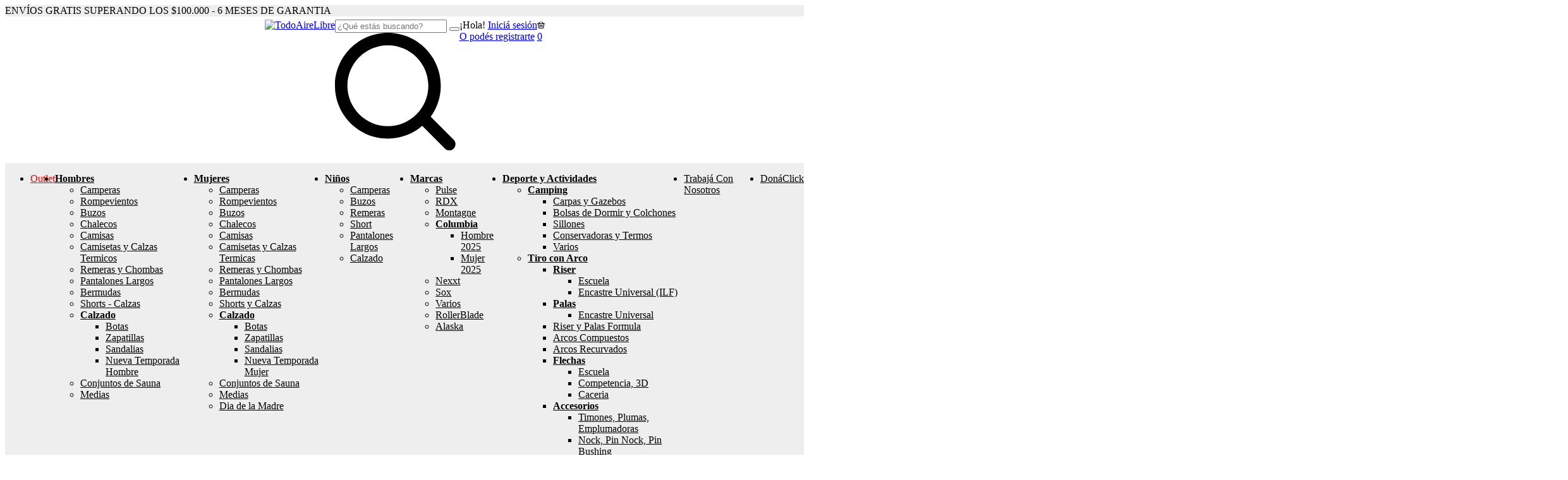

--- FILE ---
content_type: text/css; charset=utf-8
request_url: https://nicopicotto.github.io/donaclick-public/dona-cart.css
body_size: 1047
content:
.dona-btn-back {
  background-color: #34495e;
  color: white;
}

.select-ong-section {
  background-color: #2e3192;
  padding: 20px;
  border-radius: 8px;
  box-shadow: 0 4px 8px rgba(0, 0, 0, 0.1);
  color: white;
  font-family: "Arial", sans-serif;
  max-width: 500px;
  margin-top: 10px;
  margin-bottom: 20px;
  background-image: url("https://i.postimg.cc/9fszRQ4r/dona-bg.png");
  background-size: cover; /* Ajusta el tamaño de la imagen */
  background-position: top; /* Centra la imagen */
  background-repeat: no-repeat; /* Evita que la imagen se repita */
}

.select-ong-header {
  display: flex;
  width: 100%;
  justify-content: space-between;
  align-items: top;
}

.select-ong-header img {
  height: 35px;
}

.select-ong_text {
  max-width: 15ch;
  font-size: 24px;
  line-height: 1.2;
  font-family: "GothamRounded";
}

.select-ong_subtitle {
  font-family: "GothamRounded";
  line-height: 1.2;
  margin-bottom: 20px;
}

.select-ong_subtitle .span-bg {
  background-color: #ff7e00;
  padding-inline: 2px;
  padding-top: 2px;
  border-radius: 6px;
}

.select-ong_subtitle .span-bold {
  font-weight: 800;
}

.select-ong_subtitle .span-bold-underline {
  font-weight: 800;
  text-decoration: underline;
  text-decoration-color: #ff7e00;
  text-underline-offset: 3px;
}

.title-container {
  display: flex;
  flex-direction: row;
  align-items: center;
}

.select-ong_label {
  margin-top: 0.5em;
  margin-bottom: 0.5em;
  font-style: normal;
  font-family: "GothamRounded";
  display: none;
}

.input-wrapper {
  width: 100%;
  display: flex;
  flex-direction: column;
}

.select-ong-section select {
  padding: 0.6em;
  font-size: 1em;
  border: none;
  border-radius: 4px;
  margin-bottom: 1em;
  box-shadow: inset 0 2px 4px rgba(0, 0, 0, 0.1);
  background-color: white;
  color: black;
  cursor: pointer;
}

.select-ong-section input {
  padding: 0.6em;
  font-size: 1em;
  border: none;
  border-radius: 4px;
  margin-bottom: 1em;
  box-shadow: inset 0 2px 4px rgba(0, 0, 0, 0.1);
  background-color: white;
  color: black;
}

#save-info {
  padding: 0.6em;
  font-size: 1em;
  border: none;
  border-radius: 4px;
  width: 100%;
  align-items: center;
  display: flex;
  justify-content: center;
  background-color: #ff7e00;
  color: white;
  font-family: "GothamRounded";
  cursor: pointer;
  transition: background-color 0.3s ease;
  box-shadow: 0 4px 8px rgba(0, 0, 0, 0.1);
}

#save-info:hover {
  background-color: #e07000;
}

#skip-donation {
  padding: 0.6em;
  margin-top: 0.6em;
  font-size: 1em;
  border: 1px solid #ff7e00;
  border-radius: 4px;
  width: 100%;
  align-items: center;
  display: flex;
  justify-content: center;
  background-color: transparent;
  color: white;
  font-family: "GothamRounded";
  cursor: pointer;
  transition: background-color 0.3s ease;
  box-shadow: 0 4px 8px rgba(0, 0, 0, 0.1);
}

#skip-donation:hover {
  background-color: #e07000;
}

#save-info:disabled {
  background-color: #ff8000a7;
  cursor: not-allowed;
}

.impact-message-container {
  font-family: "GothamRounded";
}

.impact-message {
  padding-top: 20px;
  display: flex;
  flex-direction: row;
  align-items: center;
  gap: 1rem;
}

.impact-message img {
  background-color: #ff7e00;
  padding: 10px;
  border-radius: 100%;
  color: white;
}

/* Media queries para responsividad */
@media (max-width: 768px) {
  .select-ong-section {
    padding-inline: 15px;
  }

  .select-ong-header {
    flex-direction: column-reverse;
    gap: 20px;
  }

  .impact-message {
    flex-direction: column;
    align-items: flex-start;
    gap: 1rem;
  }

  .select-ong-header img {
    object-fit: cover;
    height: auto;
    width: 50%;
  }

  .select-ong_text {
    font-size: 20px;
    max-width: inherit;
  }

  .select-ong_text span {
    font-size: 14px;
  }
}

.loaderDona {
  border: 4px solid rgba(255, 255, 255, 0.3);
  border-top: 4px solid white;
  border-radius: 50%;
  width: 20px;
  height: 20px;
  animation: spin 0.5s linear infinite;
}

@keyframes spin {
  0% {
    transform: rotate(0deg);
  }
  100% {
    transform: rotate(360deg);
  }
}

/* .dona-btn-back {
  background-color: #34495e;
  color: white;
}
.select-ong-section {
  background-color: #e43a47;
  padding: 20px;
  border-radius: 8px;
  box-shadow: 0 4px 8px rgba(0, 0, 0, 0.1);
  color: white;
  font-family: "Arial", sans-serif;
  max-width: 500px;
  margin-top: 10px;
  margin-bottom: 20px;
}

.select-ong-header {
  display: flex;
  width: 100%;
  justify-content: space-between;
  align-items: center;
}

.select-ong-header img {
  height: 3em;
}

.select-ong_text {
  max-width: 45ch;
  font-size: 18px;
  line-height: 1.2;
}

.select-ong_text span {
  font-weight: bold;
  background-color: #a9d8da;
  color: #e43a47;
  padding-inline: 5px;
  text-transform: uppercase;
  font-size: 16px;
  padding-block: 1px;
}

.title-container {
  display: flex;
  flex-direction: row;
  align-items: center;
}

.select-ong_label {
  font-weight: bold;
  margin-top: 0.5em;
  margin-bottom: 0.5em;
  font-style: normal;
}

.input-wrapper {
  width: 100%;
  display: flex;
  flex-direction: column;
}

.select-ong-section select {
  padding: 0.6em;
  font-size: 1em;
  border: none;
  border-radius: 4px;
  margin-bottom: 1em;
  box-shadow: inset 0 2px 4px rgba(0, 0, 0, 0.1);
  background-color: white;
  color: black;
  cursor: pointer;
}

.select-ong-section input {
  padding: 0.6em;
  font-size: 1em;
  border: none;
  border-radius: 4px;
  margin-bottom: 1em;
  box-shadow: inset 0 2px 4px rgba(0, 0, 0, 0.1);
  background-color: white;
  color: black;
}

#save-info {
  padding: 0.6em;
  font-size: 1em;
  border: none;
  border-radius: 4px;
  width: 100%;
  align-items: center;
  display: flex;
  justify-content: center;
  background-color: #a8dadb;
  color: rgb(38, 35, 35);
  cursor: pointer;
  transition: background-color 0.3s ease;
  box-shadow: 0 4px 8px rgba(0, 0, 0, 0.1);
}

.impact-message {
  margin-bottom: 15px;
}

#save-info:hover {
  background-color: #96c8c9;
}

#save-info:disabled {
  background-color: #a8dadbbc;
}



@media (max-width: 768px) {
  .select-ong-section {
    padding-inline: 15px;
  }

  .select-ong_text {
    font-size: 16px;
  }

  .select-ong_text span {
    font-size: 14px;
  }
}

.loaderDona {
  border: 4px solid rgba(255, 255, 255, 0.3);
  border-top: 4px solid white;
  border-radius: 50%;
  width: 20px;
  height: 20px;
  animation: spin 0.5s linear infinite;
}

@keyframes spin {
  0% {
    transform: rotate(0deg);
  }
  100% {
    transform: rotate(360deg);
  }
} */
